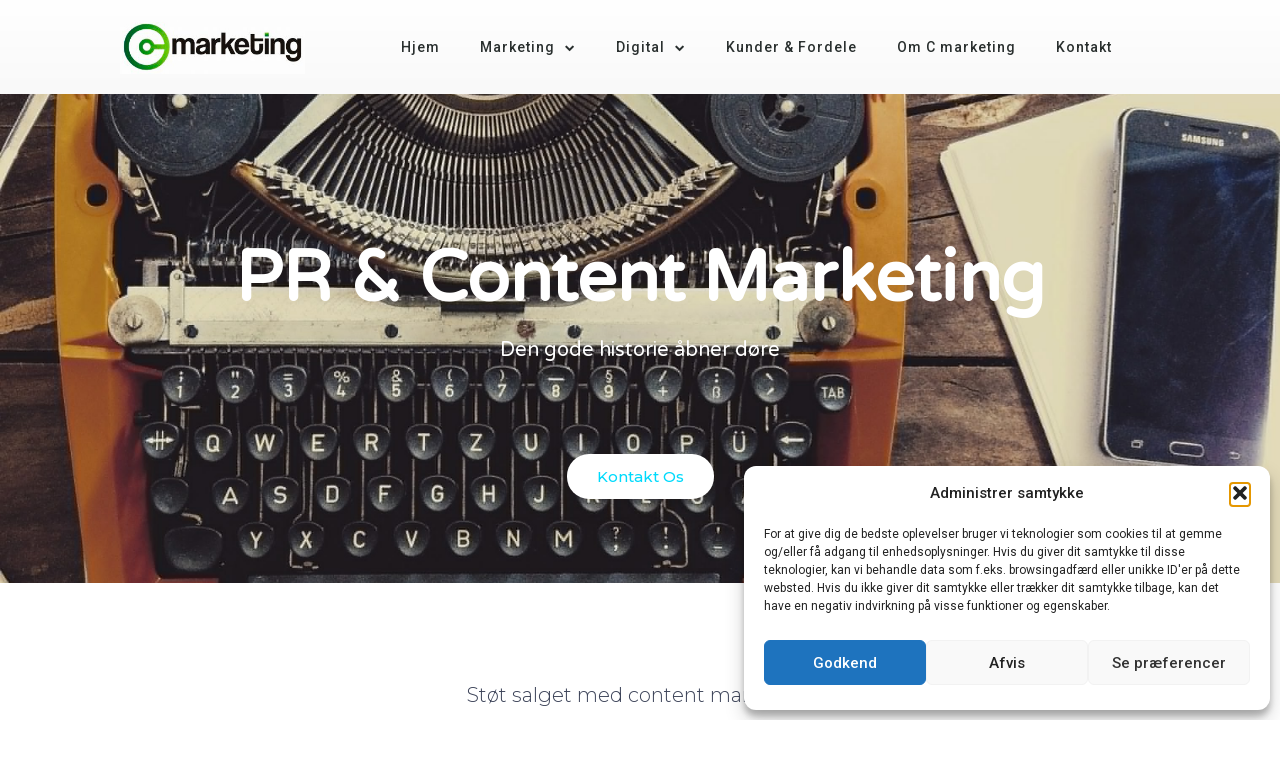

--- FILE ---
content_type: text/css
request_url: https://cmarketing.dk/wp-content/uploads/elementor/css/post-1863.css?ver=1769009608
body_size: 1937
content:
.elementor-1863 .elementor-element.elementor-element-2e428669:not(.elementor-motion-effects-element-type-background), .elementor-1863 .elementor-element.elementor-element-2e428669 > .elementor-motion-effects-container > .elementor-motion-effects-layer{background-image:url("https://cmarketing.dk/wp-content/uploads/2019/08/Content-C-marketing.jpg");background-position:center center;background-size:cover;}.elementor-1863 .elementor-element.elementor-element-2e428669 > .elementor-background-overlay{background-color:rgba(0,0,0,0.78);opacity:0.5;transition:background 0.3s, border-radius 0.3s, opacity 0.3s;}.elementor-1863 .elementor-element.elementor-element-2e428669 > .elementor-container{max-width:1600px;min-height:0px;}.elementor-1863 .elementor-element.elementor-element-2e428669{transition:background 0.3s, border 0.3s, border-radius 0.3s, box-shadow 0.3s;}.elementor-bc-flex-widget .elementor-1863 .elementor-element.elementor-element-3e4be9f3.elementor-column .elementor-widget-wrap{align-items:flex-start;}.elementor-1863 .elementor-element.elementor-element-3e4be9f3.elementor-column.elementor-element[data-element_type="column"] > .elementor-widget-wrap.elementor-element-populated{align-content:flex-start;align-items:flex-start;}.elementor-1863 .elementor-element.elementor-element-3e4be9f3 > .elementor-widget-wrap > .elementor-widget:not(.elementor-widget__width-auto):not(.elementor-widget__width-initial):not(:last-child):not(.elementor-absolute){margin-bottom:0px;}.elementor-widget-heading .elementor-heading-title{font-family:var( --e-global-typography-primary-font-family ), Sans-serif;font-weight:var( --e-global-typography-primary-font-weight );color:var( --e-global-color-primary );}.elementor-1863 .elementor-element.elementor-element-4cc8446 > .elementor-widget-container{margin:126px 0px 0px 0px;}.elementor-1863 .elementor-element.elementor-element-4cc8446{text-align:center;}.elementor-1863 .elementor-element.elementor-element-4cc8446 .elementor-heading-title{font-family:"Varela Round", Sans-serif;font-size:70px;color:#ffffff;}.elementor-1863 .elementor-element.elementor-element-7b52adf5 > .elementor-container{max-width:530px;}.elementor-widget-text-editor{font-family:var( --e-global-typography-text-font-family ), Sans-serif;font-weight:var( --e-global-typography-text-font-weight );color:var( --e-global-color-text );}.elementor-widget-text-editor.elementor-drop-cap-view-stacked .elementor-drop-cap{background-color:var( --e-global-color-primary );}.elementor-widget-text-editor.elementor-drop-cap-view-framed .elementor-drop-cap, .elementor-widget-text-editor.elementor-drop-cap-view-default .elementor-drop-cap{color:var( --e-global-color-primary );border-color:var( --e-global-color-primary );}.elementor-1863 .elementor-element.elementor-element-9c9db79{text-align:center;font-family:"Varela Round", Sans-serif;font-size:20px;font-weight:200;color:#ffffff;}.elementor-widget-button .elementor-button{background-color:var( --e-global-color-accent );font-family:var( --e-global-typography-accent-font-family ), Sans-serif;font-weight:var( --e-global-typography-accent-font-weight );}.elementor-1863 .elementor-element.elementor-element-29f9b27b .elementor-button{background-color:#ffffff;font-family:"Montserrat", Sans-serif;font-size:15px;font-weight:500;text-transform:capitalize;fill:#00dafc;color:#00dafc;box-shadow:0px 0px 30px 0px rgba(0,0,0,0.1);border-radius:30px 30px 30px 30px;}.elementor-1863 .elementor-element.elementor-element-29f9b27b .elementor-button:hover, .elementor-1863 .elementor-element.elementor-element-29f9b27b .elementor-button:focus{background-color:#00dafc;color:#ffffff;}.elementor-1863 .elementor-element.elementor-element-29f9b27b > .elementor-widget-container{margin:50px 0px 0px 0px;}.elementor-1863 .elementor-element.elementor-element-29f9b27b .elementor-button-content-wrapper{flex-direction:row-reverse;}.elementor-1863 .elementor-element.elementor-element-29f9b27b .elementor-button .elementor-button-content-wrapper{gap:10px;}.elementor-1863 .elementor-element.elementor-element-29f9b27b .elementor-button:hover svg, .elementor-1863 .elementor-element.elementor-element-29f9b27b .elementor-button:focus svg{fill:#ffffff;}.elementor-1863 .elementor-element.elementor-element-53b8b330{--spacer-size:27px;}.elementor-1863 .elementor-element.elementor-element-4b5ba9c1{--spacer-size:47px;}.elementor-1863 .elementor-element.elementor-element-7ce7a694 > .elementor-background-overlay{background-image:url("https://cmarketing.dk/wp-content/uploads/2019/12/BG-Service-one.png");background-position:bottom center;background-repeat:no-repeat;background-size:cover;opacity:1;transition:background 0.3s, border-radius 0.3s, opacity 0.3s;}.elementor-1863 .elementor-element.elementor-element-7ce7a694 > .elementor-container{max-width:1200px;}.elementor-1863 .elementor-element.elementor-element-7ce7a694{transition:background 0.3s, border 0.3s, border-radius 0.3s, box-shadow 0.3s;margin-top:100px;margin-bottom:0px;padding:0px 0px 0px 0px;}.elementor-1863 .elementor-element.elementor-element-4c1c064b > .elementor-element-populated{padding:0px 0px 0px 0px;}.elementor-1863 .elementor-element.elementor-element-1702d2e4{text-align:center;}.elementor-1863 .elementor-element.elementor-element-1702d2e4 .elementor-heading-title{font-family:"Montserrat", Sans-serif;font-size:20px;font-weight:300;color:#3d4459;}.elementor-1863 .elementor-element.elementor-element-5acd6a4b > .elementor-widget-container{margin:0% 15% 0% 15%;}.elementor-1863 .elementor-element.elementor-element-5acd6a4b{text-align:center;}.elementor-1863 .elementor-element.elementor-element-5acd6a4b .elementor-heading-title{font-family:"Varela Round", Sans-serif;font-size:45px;font-weight:300;line-height:1.2em;color:#4632da;}.elementor-1863 .elementor-element.elementor-element-70f79d0f > .elementor-container{max-width:1200px;}.elementor-1863 .elementor-element.elementor-element-70f79d0f{margin-top:80px;margin-bottom:0px;}.elementor-bc-flex-widget .elementor-1863 .elementor-element.elementor-element-69928e14.elementor-column .elementor-widget-wrap{align-items:center;}.elementor-1863 .elementor-element.elementor-element-69928e14.elementor-column.elementor-element[data-element_type="column"] > .elementor-widget-wrap.elementor-element-populated{align-content:center;align-items:center;}.elementor-widget-image .widget-image-caption{color:var( --e-global-color-text );font-family:var( --e-global-typography-text-font-family ), Sans-serif;font-weight:var( --e-global-typography-text-font-weight );}.elementor-1863 .elementor-element.elementor-element-3ce00ffc > .elementor-widget-container{margin:-10% 0% 0% 0%;}.elementor-1863 .elementor-element.elementor-element-3ce00ffc img{border-radius:200px 100px 100px 100px;box-shadow:0px 0px 30px 0px rgba(0,0,0,0.12);}.elementor-1863 .elementor-element.elementor-element-208ebaeb > .elementor-element-populated{padding:10px 30px 10px 30px;}.elementor-1863 .elementor-element.elementor-element-5418b726 .elementor-heading-title{font-family:"Varela Round", Sans-serif;font-size:32px;font-weight:300;line-height:1.2em;color:#3d4459;}.elementor-1863 .elementor-element.elementor-element-482ac447{font-family:"Montserrat", Sans-serif;font-size:16px;font-weight:200;line-height:1.4em;color:#3d4459;}.elementor-1863 .elementor-element.elementor-element-5baf5ec5 > .elementor-background-overlay{background-image:url("https://cmarketing.dk/wp-content/uploads/2019/12/BG-Join-Clients.png");background-position:center center;background-repeat:no-repeat;background-size:cover;opacity:1;transition:background 0.3s, border-radius 0.3s, opacity 0.3s;}.elementor-1863 .elementor-element.elementor-element-5baf5ec5 > .elementor-container{max-width:1200px;min-height:830px;}.elementor-1863 .elementor-element.elementor-element-5baf5ec5 .elementor-background-overlay{filter:brightness( 100% ) contrast( 100% ) saturate( 200% ) blur( 0px ) hue-rotate( 360deg );}.elementor-1863 .elementor-element.elementor-element-5baf5ec5{transition:background 0.3s, border 0.3s, border-radius 0.3s, box-shadow 0.3s;margin-top:0px;margin-bottom:-66px;padding:5% 0% -15% 0%;}.elementor-bc-flex-widget .elementor-1863 .elementor-element.elementor-element-780b9891.elementor-column .elementor-widget-wrap{align-items:center;}.elementor-1863 .elementor-element.elementor-element-780b9891.elementor-column.elementor-element[data-element_type="column"] > .elementor-widget-wrap.elementor-element-populated{align-content:center;align-items:center;}.elementor-1863 .elementor-element.elementor-element-517faff3 > .elementor-widget-container{margin:-15% 0% 0% 0%;}.elementor-1863 .elementor-element.elementor-element-517faff3{text-align:left;}.elementor-1863 .elementor-element.elementor-element-517faff3 img{width:75%;border-radius:100px 100px 300px 100px;box-shadow:0px 0px 30px 0px rgba(0,0,0,0.12);}.elementor-bc-flex-widget .elementor-1863 .elementor-element.elementor-element-27c8991e.elementor-column .elementor-widget-wrap{align-items:center;}.elementor-1863 .elementor-element.elementor-element-27c8991e.elementor-column.elementor-element[data-element_type="column"] > .elementor-widget-wrap.elementor-element-populated{align-content:center;align-items:center;}.elementor-1863 .elementor-element.elementor-element-27c8991e > .elementor-element-populated{padding:0% 10% 0% 15%;}.elementor-1863 .elementor-element.elementor-element-6cc6c5b8{text-align:left;}.elementor-1863 .elementor-element.elementor-element-6cc6c5b8 .elementor-heading-title{font-family:"Montserrat", Sans-serif;font-size:20px;font-weight:300;color:#00dafc;}.elementor-1863 .elementor-element.elementor-element-3a083250 > .elementor-widget-container{padding:-51px -51px -51px -51px;}.elementor-1863 .elementor-element.elementor-element-3a083250 .elementor-heading-title{font-family:"Varela Round", Sans-serif;font-size:45px;font-weight:300;line-height:1.2em;color:#3d4459;}.elementor-1863 .elementor-element.elementor-element-55644f0d{font-family:"Montserrat", Sans-serif;font-size:16px;font-weight:200;line-height:1.4em;color:#3d4459;}.elementor-1863 .elementor-element.elementor-element-30c53855 .elementor-button{background-color:#00dafc;font-family:"Montserrat", Sans-serif;font-size:15px;font-weight:500;text-transform:capitalize;fill:#ffffff;color:#ffffff;box-shadow:0px 0px 30px 0px rgba(0,0,0,0.1);border-radius:30px 30px 30px 30px;}.elementor-1863 .elementor-element.elementor-element-30c53855 .elementor-button:hover, .elementor-1863 .elementor-element.elementor-element-30c53855 .elementor-button:focus{background-color:#4632da;}.elementor-1863 .elementor-element.elementor-element-30c53855 .elementor-button-content-wrapper{flex-direction:row-reverse;}.elementor-1863 .elementor-element.elementor-element-30c53855 .elementor-button .elementor-button-content-wrapper{gap:10px;}.elementor-1863 .elementor-element.elementor-element-b858d00 > .elementor-background-overlay{background-image:url("https://cmarketing.dk/wp-content/uploads/2019/12/BG-Join-Clients.png");background-position:center center;background-repeat:no-repeat;background-size:cover;opacity:1;transition:background 0.3s, border-radius 0.3s, opacity 0.3s;}.elementor-1863 .elementor-element.elementor-element-b858d00 > .elementor-container{max-width:1200px;min-height:830px;}.elementor-1863 .elementor-element.elementor-element-b858d00 .elementor-background-overlay{filter:brightness( 100% ) contrast( 100% ) saturate( 200% ) blur( 0px ) hue-rotate( 360deg );}.elementor-1863 .elementor-element.elementor-element-b858d00{transition:background 0.3s, border 0.3s, border-radius 0.3s, box-shadow 0.3s;margin-top:0px;margin-bottom:-66px;padding:-4% 0% 0% 0%;}.elementor-bc-flex-widget .elementor-1863 .elementor-element.elementor-element-7b1a764.elementor-column .elementor-widget-wrap{align-items:center;}.elementor-1863 .elementor-element.elementor-element-7b1a764.elementor-column.elementor-element[data-element_type="column"] > .elementor-widget-wrap.elementor-element-populated{align-content:center;align-items:center;}.elementor-1863 .elementor-element.elementor-element-7b1a764 > .elementor-element-populated{padding:1% 10% 0% 15%;}.elementor-1863 .elementor-element.elementor-element-10f8a39{text-align:left;}.elementor-1863 .elementor-element.elementor-element-10f8a39 .elementor-heading-title{font-family:"Montserrat", Sans-serif;font-size:20px;font-weight:300;text-transform:capitalize;color:#00dafc;}.elementor-1863 .elementor-element.elementor-element-f6aebb3 > .elementor-widget-container{padding:-51px -51px -51px -51px;}.elementor-1863 .elementor-element.elementor-element-f6aebb3 .elementor-heading-title{font-family:"Varela Round", Sans-serif;font-size:45px;font-weight:300;line-height:1.2em;color:#3d4459;}.elementor-1863 .elementor-element.elementor-element-bb1f9cb{font-family:"Montserrat", Sans-serif;font-size:16px;font-weight:200;line-height:1.4em;color:#3d4459;}.elementor-1863 .elementor-element.elementor-element-ff87036 .elementor-button{background-color:#00dafc;font-family:"Montserrat", Sans-serif;font-size:15px;font-weight:500;text-transform:capitalize;fill:#ffffff;color:#ffffff;box-shadow:0px 0px 30px 0px rgba(0,0,0,0.1);border-radius:30px 30px 30px 30px;}.elementor-1863 .elementor-element.elementor-element-ff87036 .elementor-button:hover, .elementor-1863 .elementor-element.elementor-element-ff87036 .elementor-button:focus{background-color:#4632da;}.elementor-1863 .elementor-element.elementor-element-ff87036 .elementor-button-content-wrapper{flex-direction:row-reverse;}.elementor-1863 .elementor-element.elementor-element-ff87036 .elementor-button .elementor-button-content-wrapper{gap:10px;}@media(min-width:768px){.elementor-1863 .elementor-element.elementor-element-780b9891{width:60%;}.elementor-1863 .elementor-element.elementor-element-27c8991e{width:40%;}}@media(max-width:1024px){.elementor-1863 .elementor-element.elementor-element-29f9b27b > .elementor-widget-container{margin:20px 0px 0px 0px;}.elementor-1863 .elementor-element.elementor-element-7ce7a694 > .elementor-background-overlay{background-position:-261px 599px;}.elementor-1863 .elementor-element.elementor-element-7ce7a694{margin-top:50px;margin-bottom:0px;padding:100px 0px 100px 0px;}.elementor-1863 .elementor-element.elementor-element-5acd6a4b .elementor-heading-title{font-size:35px;}.elementor-1863 .elementor-element.elementor-element-69928e14 > .elementor-element-populated{margin:150px 0px 0px 0px;--e-column-margin-right:0px;--e-column-margin-left:0px;}.elementor-1863 .elementor-element.elementor-element-3ce00ffc{text-align:center;}.elementor-1863 .elementor-element.elementor-element-3ce00ffc img{width:50%;}.elementor-1863 .elementor-element.elementor-element-5418b726 .elementor-heading-title{font-size:30px;}.elementor-1863 .elementor-element.elementor-element-5baf5ec5{margin-top:5%;margin-bottom:5%;padding:10% 5% 0% 5%;}.elementor-1863 .elementor-element.elementor-element-517faff3{text-align:left;}.elementor-1863 .elementor-element.elementor-element-517faff3 img{width:90%;}.elementor-1863 .elementor-element.elementor-element-27c8991e > .elementor-element-populated{padding:0% 0% 0% 7%;}.elementor-1863 .elementor-element.elementor-element-6cc6c5b8 .elementor-heading-title{font-size:16px;}.elementor-1863 .elementor-element.elementor-element-3a083250{text-align:left;}.elementor-1863 .elementor-element.elementor-element-3a083250 .elementor-heading-title{font-size:35px;}.elementor-1863 .elementor-element.elementor-element-b858d00{margin-top:5%;margin-bottom:5%;padding:10% 5% 0% 5%;}.elementor-1863 .elementor-element.elementor-element-7b1a764 > .elementor-element-populated{padding:0% 0% 0% 7%;}.elementor-1863 .elementor-element.elementor-element-10f8a39 .elementor-heading-title{font-size:16px;}.elementor-1863 .elementor-element.elementor-element-f6aebb3{text-align:left;}.elementor-1863 .elementor-element.elementor-element-f6aebb3 .elementor-heading-title{font-size:35px;}}@media(max-width:767px){.elementor-1863 .elementor-element.elementor-element-4cc8446{text-align:center;}.elementor-1863 .elementor-element.elementor-element-4cc8446 .elementor-heading-title{font-size:40px;}.elementor-1863 .elementor-element.elementor-element-9c9db79{font-size:15px;}.elementor-1863 .elementor-element.elementor-element-7ce7a694 > .elementor-background-overlay{background-position:0px 0px;}.elementor-1863 .elementor-element.elementor-element-7ce7a694{padding:100px 0px 0px 0px;}.elementor-1863 .elementor-element.elementor-element-4c1c064b > .elementor-element-populated{padding:0px 20px 0px 20px;}.elementor-1863 .elementor-element.elementor-element-1702d2e4{text-align:center;}.elementor-1863 .elementor-element.elementor-element-1702d2e4 .elementor-heading-title{font-size:18px;}.elementor-1863 .elementor-element.elementor-element-5acd6a4b > .elementor-widget-container{margin:0px 0px 0px 0px;}.elementor-1863 .elementor-element.elementor-element-5acd6a4b{text-align:center;}.elementor-1863 .elementor-element.elementor-element-5acd6a4b .elementor-heading-title{font-size:28px;}.elementor-1863 .elementor-element.elementor-element-70f79d0f{margin-top:20px;margin-bottom:0px;}.elementor-1863 .elementor-element.elementor-element-69928e14 > .elementor-element-populated{margin:50px 0px 0px 0px;--e-column-margin-right:0px;--e-column-margin-left:0px;}.elementor-1863 .elementor-element.elementor-element-3ce00ffc > .elementor-widget-container{margin:0% 0% 0% 0%;}.elementor-1863 .elementor-element.elementor-element-3ce00ffc img{width:100%;}.elementor-1863 .elementor-element.elementor-element-5418b726{text-align:center;}.elementor-1863 .elementor-element.elementor-element-5418b726 .elementor-heading-title{font-size:26px;}.elementor-1863 .elementor-element.elementor-element-482ac447{text-align:center;}.elementor-1863 .elementor-element.elementor-element-5baf5ec5{padding:25% 5% 0% 5%;}.elementor-1863 .elementor-element.elementor-element-780b9891 > .elementor-element-populated{margin:50px 0px 0px 0px;--e-column-margin-right:0px;--e-column-margin-left:0px;}.elementor-1863 .elementor-element.elementor-element-517faff3{text-align:left;}.elementor-1863 .elementor-element.elementor-element-517faff3 img{width:82%;}.elementor-1863 .elementor-element.elementor-element-27c8991e > .elementor-element-populated{padding:5% 5% 5% 5%;}.elementor-1863 .elementor-element.elementor-element-6cc6c5b8{text-align:center;}.elementor-1863 .elementor-element.elementor-element-6cc6c5b8 .elementor-heading-title{font-size:18px;}.elementor-1863 .elementor-element.elementor-element-3a083250{text-align:center;}.elementor-1863 .elementor-element.elementor-element-3a083250 .elementor-heading-title{font-size:28px;}.elementor-1863 .elementor-element.elementor-element-55644f0d{text-align:left;}.elementor-1863 .elementor-element.elementor-element-b858d00{padding:25% 5% 0% 5%;}.elementor-1863 .elementor-element.elementor-element-7b1a764 > .elementor-element-populated{padding:5% 5% 5% 5%;}.elementor-1863 .elementor-element.elementor-element-10f8a39{text-align:center;}.elementor-1863 .elementor-element.elementor-element-10f8a39 .elementor-heading-title{font-size:18px;}.elementor-1863 .elementor-element.elementor-element-f6aebb3{text-align:center;}.elementor-1863 .elementor-element.elementor-element-f6aebb3 .elementor-heading-title{font-size:28px;}.elementor-1863 .elementor-element.elementor-element-bb1f9cb{text-align:left;}}@media(max-width:1024px) and (min-width:768px){.elementor-1863 .elementor-element.elementor-element-69928e14{width:100%;}.elementor-1863 .elementor-element.elementor-element-208ebaeb{width:50%;}.elementor-1863 .elementor-element.elementor-element-780b9891{width:50%;}.elementor-1863 .elementor-element.elementor-element-27c8991e{width:50%;}.elementor-1863 .elementor-element.elementor-element-7b1a764{width:50%;}}

--- FILE ---
content_type: text/css
request_url: https://cmarketing.dk/wp-content/uploads/elementor/css/post-3693.css?ver=1769008556
body_size: 1197
content:
.elementor-3693 .elementor-element.elementor-element-59c7106d > .elementor-container > .elementor-column > .elementor-widget-wrap{align-content:center;align-items:center;}.elementor-3693 .elementor-element.elementor-element-59c7106d:not(.elementor-motion-effects-element-type-background), .elementor-3693 .elementor-element.elementor-element-59c7106d > .elementor-motion-effects-container > .elementor-motion-effects-layer{background-color:transparent;background-image:linear-gradient(180deg, #ffffff 0%, #f9f9f9 100%);}.elementor-3693 .elementor-element.elementor-element-59c7106d > .elementor-container{min-height:80px;}.elementor-3693 .elementor-element.elementor-element-59c7106d{transition:background 0.3s, border 0.3s, border-radius 0.3s, box-shadow 0.3s;}.elementor-3693 .elementor-element.elementor-element-59c7106d > .elementor-background-overlay{transition:background 0.3s, border-radius 0.3s, opacity 0.3s;}.elementor-widget-image .widget-image-caption{color:var( --e-global-color-text );font-family:var( --e-global-typography-text-font-family ), Sans-serif;font-weight:var( --e-global-typography-text-font-weight );}.elementor-3693 .elementor-element.elementor-element-e7bbe42 img{width:65%;}.elementor-3693 .elementor-element.elementor-element-6df110c7 .elementor-element-populated .elementor-heading-title{color:#020101;}.elementor-3693 .elementor-element.elementor-element-6df110c7 .elementor-element-populated a{color:#020101;}.elementor-3693 .elementor-element.elementor-element-6df110c7 > .elementor-element-populated{text-align:center;}.elementor-widget-nav-menu .elementor-nav-menu .elementor-item{font-family:var( --e-global-typography-primary-font-family ), Sans-serif;font-weight:var( --e-global-typography-primary-font-weight );}.elementor-widget-nav-menu .elementor-nav-menu--main .elementor-item{color:var( --e-global-color-text );fill:var( --e-global-color-text );}.elementor-widget-nav-menu .elementor-nav-menu--main .elementor-item:hover,
					.elementor-widget-nav-menu .elementor-nav-menu--main .elementor-item.elementor-item-active,
					.elementor-widget-nav-menu .elementor-nav-menu--main .elementor-item.highlighted,
					.elementor-widget-nav-menu .elementor-nav-menu--main .elementor-item:focus{color:var( --e-global-color-accent );fill:var( --e-global-color-accent );}.elementor-widget-nav-menu .elementor-nav-menu--main:not(.e--pointer-framed) .elementor-item:before,
					.elementor-widget-nav-menu .elementor-nav-menu--main:not(.e--pointer-framed) .elementor-item:after{background-color:var( --e-global-color-accent );}.elementor-widget-nav-menu .e--pointer-framed .elementor-item:before,
					.elementor-widget-nav-menu .e--pointer-framed .elementor-item:after{border-color:var( --e-global-color-accent );}.elementor-widget-nav-menu{--e-nav-menu-divider-color:var( --e-global-color-text );}.elementor-widget-nav-menu .elementor-nav-menu--dropdown .elementor-item, .elementor-widget-nav-menu .elementor-nav-menu--dropdown  .elementor-sub-item{font-family:var( --e-global-typography-accent-font-family ), Sans-serif;font-weight:var( --e-global-typography-accent-font-weight );}.elementor-3693 .elementor-element.elementor-element-6efb7dcd{width:100%;max-width:100%;--nav-menu-icon-size:21px;}.elementor-3693 .elementor-element.elementor-element-6efb7dcd > .elementor-widget-container{background-color:#02010100;border-radius:8px 8px 8px 8px;}.elementor-3693 .elementor-element.elementor-element-6efb7dcd .elementor-menu-toggle{margin-left:auto;background-color:rgba(0,0,0,0);border-width:0px;border-radius:0px;}.elementor-3693 .elementor-element.elementor-element-6efb7dcd .elementor-nav-menu .elementor-item{font-size:14px;font-weight:500;line-height:1em;letter-spacing:1px;}.elementor-3693 .elementor-element.elementor-element-6efb7dcd .elementor-nav-menu--main .elementor-item{color:#2a302f;fill:#2a302f;padding-top:40px;padding-bottom:40px;}.elementor-3693 .elementor-element.elementor-element-6efb7dcd .elementor-nav-menu--main .elementor-item:hover,
					.elementor-3693 .elementor-element.elementor-element-6efb7dcd .elementor-nav-menu--main .elementor-item.elementor-item-active,
					.elementor-3693 .elementor-element.elementor-element-6efb7dcd .elementor-nav-menu--main .elementor-item.highlighted,
					.elementor-3693 .elementor-element.elementor-element-6efb7dcd .elementor-nav-menu--main .elementor-item:focus{color:var( --e-global-color-primary );fill:var( --e-global-color-primary );}.elementor-3693 .elementor-element.elementor-element-6efb7dcd .elementor-nav-menu--main .elementor-item.elementor-item-active{color:var( --e-global-color-primary );}.elementor-3693 .elementor-element.elementor-element-6efb7dcd .elementor-nav-menu--dropdown a, .elementor-3693 .elementor-element.elementor-element-6efb7dcd .elementor-menu-toggle{color:#000000;fill:#000000;}.elementor-3693 .elementor-element.elementor-element-6efb7dcd .elementor-nav-menu--dropdown{background-color:#f2f2f2;}.elementor-3693 .elementor-element.elementor-element-6efb7dcd .elementor-nav-menu--dropdown a:hover,
					.elementor-3693 .elementor-element.elementor-element-6efb7dcd .elementor-nav-menu--dropdown a:focus,
					.elementor-3693 .elementor-element.elementor-element-6efb7dcd .elementor-nav-menu--dropdown a.elementor-item-active,
					.elementor-3693 .elementor-element.elementor-element-6efb7dcd .elementor-nav-menu--dropdown a.highlighted,
					.elementor-3693 .elementor-element.elementor-element-6efb7dcd .elementor-menu-toggle:hover,
					.elementor-3693 .elementor-element.elementor-element-6efb7dcd .elementor-menu-toggle:focus{color:var( --e-global-color-primary );}.elementor-3693 .elementor-element.elementor-element-6efb7dcd .elementor-nav-menu--dropdown a:hover,
					.elementor-3693 .elementor-element.elementor-element-6efb7dcd .elementor-nav-menu--dropdown a:focus,
					.elementor-3693 .elementor-element.elementor-element-6efb7dcd .elementor-nav-menu--dropdown a.elementor-item-active,
					.elementor-3693 .elementor-element.elementor-element-6efb7dcd .elementor-nav-menu--dropdown a.highlighted{background-color:#ededed;}.elementor-3693 .elementor-element.elementor-element-6efb7dcd .elementor-nav-menu--dropdown a.elementor-item-active{color:#77B61D;}.elementor-3693 .elementor-element.elementor-element-6efb7dcd .elementor-nav-menu--dropdown .elementor-item, .elementor-3693 .elementor-element.elementor-element-6efb7dcd .elementor-nav-menu--dropdown  .elementor-sub-item{font-size:14px;}.elementor-3693 .elementor-element.elementor-element-6efb7dcd .elementor-nav-menu--dropdown a{padding-left:10px;padding-right:10px;}.elementor-3693 .elementor-element.elementor-element-6efb7dcd .elementor-nav-menu--main > .elementor-nav-menu > li > .elementor-nav-menu--dropdown, .elementor-3693 .elementor-element.elementor-element-6efb7dcd .elementor-nav-menu__container.elementor-nav-menu--dropdown{margin-top:-15px !important;}.elementor-3693 .elementor-element.elementor-element-6efb7dcd div.elementor-menu-toggle{color:#000000;}.elementor-3693 .elementor-element.elementor-element-6efb7dcd div.elementor-menu-toggle svg{fill:#000000;}.elementor-3693 .elementor-element.elementor-element-6efb7dcd div.elementor-menu-toggle:hover, .elementor-3693 .elementor-element.elementor-element-6efb7dcd div.elementor-menu-toggle:focus{color:#00ce1b;}.elementor-3693 .elementor-element.elementor-element-6efb7dcd div.elementor-menu-toggle:hover svg, .elementor-3693 .elementor-element.elementor-element-6efb7dcd div.elementor-menu-toggle:focus svg{fill:#00ce1b;}.elementor-widget-search-form input[type="search"].elementor-search-form__input{font-family:var( --e-global-typography-text-font-family ), Sans-serif;font-weight:var( --e-global-typography-text-font-weight );}.elementor-widget-search-form .elementor-search-form__input,
					.elementor-widget-search-form .elementor-search-form__icon,
					.elementor-widget-search-form .elementor-lightbox .dialog-lightbox-close-button,
					.elementor-widget-search-form .elementor-lightbox .dialog-lightbox-close-button:hover,
					.elementor-widget-search-form.elementor-search-form--skin-full_screen input[type="search"].elementor-search-form__input{color:var( --e-global-color-text );fill:var( --e-global-color-text );}.elementor-widget-search-form .elementor-search-form__submit{font-family:var( --e-global-typography-text-font-family ), Sans-serif;font-weight:var( --e-global-typography-text-font-weight );background-color:var( --e-global-color-secondary );}.elementor-3693 .elementor-element.elementor-element-687bc6e8 .elementor-search-form{text-align:right;}.elementor-3693 .elementor-element.elementor-element-687bc6e8 .elementor-search-form__toggle{--e-search-form-toggle-size:40px;--e-search-form-toggle-color:#2a302f;--e-search-form-toggle-background-color:rgba(0,0,0,0);--e-search-form-toggle-icon-size:calc(50em / 100);}.elementor-3693 .elementor-element.elementor-element-687bc6e8.elementor-search-form--skin-full_screen .elementor-search-form__container{background-color:rgba(0,0,0,0.87);}.elementor-3693 .elementor-element.elementor-element-687bc6e8 input[type="search"].elementor-search-form__input{font-size:35px;}.elementor-3693 .elementor-element.elementor-element-687bc6e8:not(.elementor-search-form--skin-full_screen) .elementor-search-form__container{border-radius:3px;}.elementor-3693 .elementor-element.elementor-element-687bc6e8.elementor-search-form--skin-full_screen input[type="search"].elementor-search-form__input{border-radius:3px;}.elementor-theme-builder-content-area{height:400px;}.elementor-location-header:before, .elementor-location-footer:before{content:"";display:table;clear:both;}@media(min-width:768px){.elementor-3693 .elementor-element.elementor-element-6df110c7{width:70.439%;}.elementor-3693 .elementor-element.elementor-element-721201ac{width:4.561%;}}@media(max-width:1024px){.elementor-3693 .elementor-element.elementor-element-59c7106d{padding:30px 20px 30px 20px;}.elementor-3693 .elementor-element.elementor-element-6efb7dcd .elementor-nav-menu--dropdown a{padding-left:15px;padding-right:15px;}.elementor-3693 .elementor-element.elementor-element-6efb7dcd .elementor-nav-menu--main > .elementor-nav-menu > li > .elementor-nav-menu--dropdown, .elementor-3693 .elementor-element.elementor-element-6efb7dcd .elementor-nav-menu__container.elementor-nav-menu--dropdown{margin-top:45px !important;}}@media(max-width:767px){.elementor-3693 .elementor-element.elementor-element-59c7106d{padding:20px 20px 20px 20px;}.elementor-3693 .elementor-element.elementor-element-773979c3{width:50%;}.elementor-3693 .elementor-element.elementor-element-e7bbe42 img{width:100%;}.elementor-3693 .elementor-element.elementor-element-6df110c7{width:35%;}.elementor-3693 .elementor-element.elementor-element-6efb7dcd .elementor-nav-menu--dropdown a{padding-left:15px;padding-right:15px;}.elementor-3693 .elementor-element.elementor-element-6efb7dcd .elementor-nav-menu--main > .elementor-nav-menu > li > .elementor-nav-menu--dropdown, .elementor-3693 .elementor-element.elementor-element-6efb7dcd .elementor-nav-menu__container.elementor-nav-menu--dropdown{margin-top:35px !important;}.elementor-3693 .elementor-element.elementor-element-721201ac{width:15%;}}

--- FILE ---
content_type: text/css
request_url: https://cmarketing.dk/wp-content/uploads/elementor/css/post-3700.css?ver=1769008556
body_size: 247
content:
.elementor-3700 .elementor-element.elementor-element-12671b2b > .elementor-container > .elementor-column > .elementor-widget-wrap{align-content:center;align-items:center;}.elementor-3700 .elementor-element.elementor-element-12671b2b:not(.elementor-motion-effects-element-type-background), .elementor-3700 .elementor-element.elementor-element-12671b2b > .elementor-motion-effects-container > .elementor-motion-effects-layer{background-color:#272727;}.elementor-3700 .elementor-element.elementor-element-12671b2b > .elementor-container{min-height:90px;}.elementor-3700 .elementor-element.elementor-element-12671b2b{transition:background 0.3s, border 0.3s, border-radius 0.3s, box-shadow 0.3s;}.elementor-3700 .elementor-element.elementor-element-12671b2b > .elementor-background-overlay{transition:background 0.3s, border-radius 0.3s, opacity 0.3s;}.elementor-widget-heading .elementor-heading-title{font-family:var( --e-global-typography-primary-font-family ), Sans-serif;font-weight:var( --e-global-typography-primary-font-weight );color:var( --e-global-color-primary );}.elementor-3700 .elementor-element.elementor-element-4605e5ac{text-align:center;}.elementor-3700 .elementor-element.elementor-element-4605e5ac .elementor-heading-title{font-size:13px;font-weight:300;color:#FFFFFF;}.elementor-theme-builder-content-area{height:400px;}.elementor-location-header:before, .elementor-location-footer:before{content:"";display:table;clear:both;}@media(max-width:1024px){.elementor-3700 .elementor-element.elementor-element-12671b2b{padding:10px 20px 10px 20px;}}@media(max-width:767px){.elementor-3700 .elementor-element.elementor-element-12671b2b{padding:20px 20px 00px 20px;}.elementor-3700 .elementor-element.elementor-element-4605e5ac{text-align:center;}.elementor-3700 .elementor-element.elementor-element-4605e5ac .elementor-heading-title{font-size:15px;line-height:19px;}}